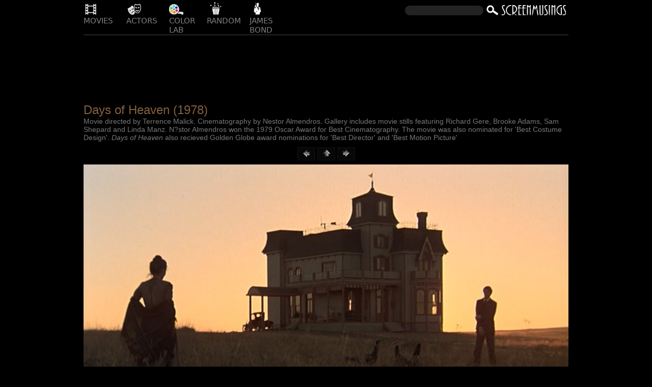

--- FILE ---
content_type: text/html; charset=utf-8
request_url: https://www.google.com/recaptcha/api2/aframe
body_size: 268
content:
<!DOCTYPE HTML><html><head><meta http-equiv="content-type" content="text/html; charset=UTF-8"></head><body><script nonce="S34WmSlCAlFkpayxXqlAQQ">/** Anti-fraud and anti-abuse applications only. See google.com/recaptcha */ try{var clients={'sodar':'https://pagead2.googlesyndication.com/pagead/sodar?'};window.addEventListener("message",function(a){try{if(a.source===window.parent){var b=JSON.parse(a.data);var c=clients[b['id']];if(c){var d=document.createElement('img');d.src=c+b['params']+'&rc='+(localStorage.getItem("rc::a")?sessionStorage.getItem("rc::b"):"");window.document.body.appendChild(d);sessionStorage.setItem("rc::e",parseInt(sessionStorage.getItem("rc::e")||0)+1);localStorage.setItem("rc::h",'1765913378123');}}}catch(b){}});window.parent.postMessage("_grecaptcha_ready", "*");}catch(b){}</script></body></html>

--- FILE ---
content_type: text/javascript
request_url: https://screenmusings.org/js/scroll-sneak.js
body_size: 137
content:
/*!
 * Scroll Sneak
 * http://mrcoles.com/scroll-sneak/
 *
 * Copyright 2010, Peter Coles
 * Licensed under the MIT licenses.
 * http://mrcoles.com/media/mit-license.txt
 *
 * Date: Mon Mar 8 10:00:00 2010 -0500
 */
var ScrollSneak = function(prefix, wait) {
	
    // clean up arguments (allows prefix to be optional - a bit of overkill)
    if (typeof(wait) == 'undefined' && prefix === true) prefix = null, wait = true;
    prefix = (typeof(prefix) == 'string' ? prefix : window.location.host).split('_').join('');
    var pre_name;

    // scroll function, if window.name matches, then scroll to that position and clean up window.name
    this.scroll = function() {
        if (window.name.search('^'+prefix+'_(\\d+)_(\\d+)_') == 0) {
            var name = window.name.split('_');
            window.scrollTo(name[1], name[2]);
            window.name = name.slice(3).join('_');
        }
    }
    // if not wait, scroll immediately
    if (!wait) this.scroll();

    this.sneak = function() {
	// prevent multiple clicks from getting stored on window.name
	if (typeof(pre_name) == 'undefined') pre_name = window.name;

	// get the scroll positions
        var top = 0, left = 0;
        if (typeof(window.pageYOffset) == 'number') { // netscape
            top = window.pageYOffset, left = window.pageXOffset;
        } else if (document.body && (document.body.scrollLeft || document.body.scrollTop)) { // dom
            top = document.body.scrollTop, left = document.body.scrollLeft;
        } else if (document.documentElement && (document.documentElement.scrollLeft || document.documentElement.scrollTop)) { // ie6
            top = document.documentElement.scrollTop, left = document.documentElement.scrollLeft;
        }
	// store the scroll
        if (top || left) window.name = prefix + '_' + left + '_' + top + '_' + pre_name;
        return true;
    }
}